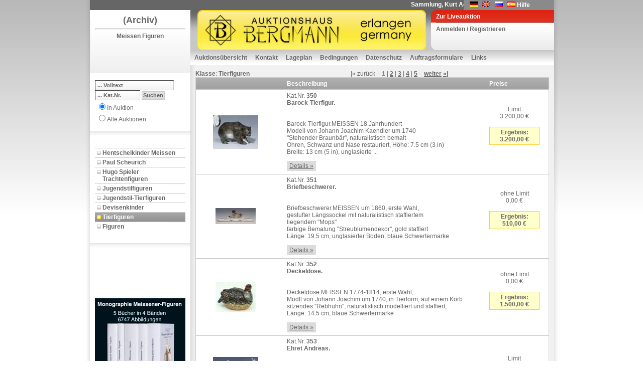

--- FILE ---
content_type: text/html; charset=utf-8
request_url: https://www.auktion-bergmann.de/Katalog.aspx?a_id=1&s_id=104
body_size: 54995
content:

<!DOCTYPE html 
     PUBLIC "-//W3C//DTD XHTML 1.0 Transitional//EN"
     "DTD/xhtml1-transitional.dtd">
<html xmlns="http://www.w3.org/1999/xhtml">
<head id="ctl00_Head1"><link href="App_Themes/Default/Addon.css" type="text/css" rel="stylesheet" /><link href="App_Themes/Default/DefaultGridView.css" type="text/css" rel="stylesheet" /><link href="App_Themes/Default/design.css" type="text/css" rel="stylesheet" /><link href="App_Themes/Default/global-screen.css" type="text/css" rel="stylesheet" /><link href="App_Themes/Default/Menu.css" type="text/css" rel="stylesheet" /><title>
	Auktionshaus Bergmann - Tierfiguren - Meissen Figuren - Katalog
</title>
    	<!-- = Default Design = -->
	<link rel="stylesheet" type="text/css" charset="utf-8" href="App_Themes/Default/design.css" media="screen" /><link rel="shortcut icon" href="/favicon.ico" /><meta http-equiv="Content-Type" content="text/html; charset=iso-8859-1" />

  <script language="javascript" type="text/javascript" src="javascript/toolkit.js"></script>

  <script src="javascript/dwslide/dw_lib.js" type="text/javascript"></script>

  <script src="javascript/dwslide/dw_glider.js" type="text/javascript"></script>

  <script type="text/javascript">
    <!--    //--><![CDATA[//><!--

    sfHover = function() {
      var sfEls = document.getElementById("ctl00_TopMenu").getElementsByTagName("LI");
      for (var i = 0; i < sfEls.length; i++) {
        sfEls[i].onmouseover = function() {
          this.className += " sfhover";
        }
        sfEls[i].onmouseout = function() {
          this.className = this.className.replace(new RegExp(" sfhover\\b"), "");
        }
      }
    }
    if (window.attachEvent) window.attachEvent("onload", sfHover);

    //--><!]]>
  </script>
 <!--
 <script language="javascript" type="text/javascript">

        function popuplive() {
            var win1 = window.open("webcast/WebAuction.aspx", "webcast", "width=800,height=700, scrollbars=auto");
        }

        function popuplivepassive() {
            var win2 = window.open("webcast/WebAuctionPassiv.aspx", "webcast", "width=800,height=700, scrollbars=auto");
        }

    </script> 
-->
<style type="text/css">
	.ctl00_TopMenu_0 { background-color:white;visibility:hidden;display:none;position:absolute;left:0px;top:0px; }
	.ctl00_TopMenu_1 { text-decoration:none; }
	.ctl00_TopMenu_2 {  }
	.ctl00_TopMenu_3 { color:White;border-style:none; }
	.ctl00_TopMenu_4 { color:White; }

</style></head>
<body id="ctl00_theBody" oncontextmenu="return false;" class="Katalog">
  <form name="aspnetForm" method="post" action="Katalog.aspx?a_id=1&amp;s_id=104" onsubmit="javascript:return WebForm_OnSubmit();" id="aspnetForm">
<div>
<input type="hidden" name="__EVENTTARGET" id="__EVENTTARGET" value="" />
<input type="hidden" name="__EVENTARGUMENT" id="__EVENTARGUMENT" value="" />
<input type="hidden" name="__VIEWSTATE" id="__VIEWSTATE" value="R6XCNnSkPh0fFEskLZofLnWmBIPdVhfT6g1UTAz97rrjGI+4xWhcQ46DOsHxiLKBByTYtOxV176ZNqR5a4H7z4vDy4DW/6YJYFMwwLL8V4iI38nqAFOT63b2iKG1YuzPS2LXhBycW/z7BbspD2viv7WocikLAe6LvB3HgNaISHXiB4G7RTAzjYF96E23p+FgQNTVfcSvoyNX+4k9Buf6GTRuqCxfIxgiSIPOQ2K4CY4K18uvWt3muzQ3khtvuygIjHhvQCcZ+fru23SH/qH701gkRlvKZRyV/Y+nn1iLCZlAaoUiXYDMiomwGgYDGlgVwroqdDUujgSLBpd8havqiJ9KC8pDLqOgL/4DW8c3D/QysT3pfAm7zpstENxxHZiHfd//FSdcpovx4BuYQSItojEnkn/la2dT07l1hXZQjHDyUiKdOQJoegRHD/twdlRN0GZh/31qTV7z5OK15pmuGzPve1CbhIzinIwFzO1D66+aqYogjXiiMgGEp5UTEEscH2voVzqieivkfRexN5111wV1M3BucAiyK5aK0/9+Kzna3M4FqGoNi4si9ZWfjMiOmGRp8B3YvU2creEgbTbzaHC8yNpt6eKlOjzYj5S12/YNxEb/60ICS5KxuiZA1i8O7lk4v3c/kD/lPlhVeQ4fhO0lJHE8cEuWh0mrBi6gt7v9aXa93iVdFU3dyWHr3ibZsfsMoeGG5iDDPdXaVmFtmB4NVCFrlR2J/0sk+y/17CJEJpP76xQ9v+og7U+IJ9jrHEFimKKyS4NzvJRVWK6hmfcaj92698EmzvNNJi+45CE9h7GqX/t2HScATXM8CMuS8g3vNUbpF3YmS/LRumy59N4yOK99k2WIjauja8os8ZlhNrxvX1x4Tw09bnWyzo4zeicEE9KzhWRYJHC8RyMx6J5ppBC4lDxorrmmcPxx/kWkViehJY5aBDTntXWv88iCUDM2rt3UsgOrrntulu25j3dEjmZPWykljzILt0vBwIPACnYzPHyGkHmk58Yh1ockLwIkbadWUnxbJASpr/XOW+WG+TTAfgO6ZJksmxRfL9vmUV5VCHMQXK/bNJqBr3JmCXKu19Z4awMFTFLfP0RFYbgNzKDhbNyjP+f1ahUykm79IYTNgIGBwcXdu/NNJD/iwT/p0JVkT51cWor7QYZl99YZddcLkUfN85l8XneO+iZwy2de6MoLwLf6FVR6vSAplpBu2enWKtAfl4d/k2k8fDM0OSU33wAb5m8jneiUF3dIQC/[base64]/W813y2mvNjqB6YmdySZd7JyNOVBgaAmm+7oXyikm1k1TsucBMgh4TdJH91e05izeIX3Ez1Jlc5nRzoxlbV+ox0KESmWZrT8G4HPGa2/Z87bXyg/uc37GZsxV1zVLLaIjhPjPETJcqRsYyzlzdbaVq8laCDedl0siSiEtkki5UIdTmxhmjp11LfC8o1Zx+hnG9qBQ+tQKPa6yyqC+XOdeRlFgHtLzevarul1uC/yCsiABvyXRubAAzTRy4T4p67jkokLber/6UjD1ZUwEPkk9H0evUKq9jfATtgs7gsXvc31wulhLCoNdOsTCGOaINholc/R6RgdE8D4kc1MomPuhkM+k1oQXSvs/4H/bHU7pOxf0n0h9zqba5eQFgsnYmBA4DBnPNvKtkhO2Bc4p9D81wOVC/mE7qXdh3g57qE3EMJ29HMQNO2m9KD6Cv5RHA9SoWCSA8rexEXMAOvnnAgOS2XHkWkvLiVHyPUBLtTXTYl7aQMtUu0nVWzcsU4znMeoS/SvHRtnlchU98X/N4CkRPRYrl43wW/ACJflk+6RjN+moUS/5IMY4pFkXk2AEFpqOgoh08Zibl+kMTcYkB1s10fZ+pNMI8iRLwYcSq7DLRqMad6aGg+Un2nCH2JFmIzGtUfvUWPHlHJFS5sdiF75PSKzVxPtrzaByvOHw/MuLOed030lVm4Oc1M0+4mRDlxQXebPD2Zj2LRExXipIOVee66tqiqR/k5zIWRJyDEkK30+IA1TzSAzyWWnl20mfCZHxGHLLt4pf47Se7zbqT2IDhvTEnYM2x1ErdEK/sP9H6HKg5dtGnBgJecLHNeYX8yJIfPIneMi3A4iQI0zsxpbJYahszYvE/OEXlVK6JmqBBXWQD7XazwaUIxfCMJJAX9e5rqZB2On8JQ+1h0ObLG6eQTIPrSA/6Eh3qqQAKhNOLZjAdWcGIkiHaY2cHxPfYjJfv//s5VmeoXPW8i6sDKq4Wxj+jCYNwuIxVpcjE95QkpVOz2GeSc87qHorLkDFWv7b6oZgxJ4TQFS1UHhoLu31vfuV0517Do4E9gcRQeUqc9x09qXxnhlFRJptZ6k0eDtotxGH73OG2c/[base64]/MImhiWOFC72qlNMYv6KchvnPybeuTbB356B9Rt8SSfUw2CZD1PBq39xgACIesXrct9mNqxz7G6gtm1cs00Mmarn8ZIhOn7LZ1f72taGcRdGQpQCeBLk7QfdZj4/ow4VBcFfHtNZaFZI9S+jNgXT7gys8xVtzJuJScdKz7ZRCqyLRuv1QrnUcWakE2vmxG5pBhQ/12M7AQ+jNVTZKu5acS6dMsUacpar22/2+2xOcrx+1nMOVEWVxU1XQkC3NsRPJ0JM3kRT1SsnFdJIL8YOE2dt/QTcc3LuuDvv6LqlY2gIFsPIze2J4hB8I4LeI0adTPemurEpC2acQ4FL+H3BAfe0bH8aGds4wz+rlxmeqlSRkDEMnLXbGZE0iCfWK3flOu8FLilL7elImHt7Z+aFKrTMpv0IxPksFUW5FkA6/[base64]/vm8UIr5ZFyI49rLyxkeYAcKUSgZXpm15xcC66zb68MaMoVLZ9pMMMqN1xAbl3ZxOKBZwEWW9LyaM5s2EsCXp3WUAHY2KznNzyzsJeV1F+tXoS0AzIPDg43aCPsa/hjbiidfP9C88uVCJoyMg56HGWKy6S0SoIfoRg3/mdwDcDsIpFx3HjBp1g6ME2eBA7TiYw5pzU8bRHsshesIoJQ+RI7TfXV9I75ACWGvUeUaA18wNGIiBCkkSwggbJlT7yzEjVGFlYz6y/KfNta5FE5zhU+QmFZfC5b+M27qowF8clJETAAZIaW+eNjTpEthGydJETYsl/SdKho9XrZyv7KeiKDmRckyDZ4jJVQBbzoZ9HyMtSS5+URd/d3KYCTJC3qsr+mik6/p7DMDS9VH/yepg1hx5VOMOobapdTY9wuo40YfAiBrH4ZsoKuiiCpIIOuqcgbeYEirnDKorSXb0MQvoBrgi/xbm5AYDatuORN+LVFlJgO9lekR7wK5N5xRqNL1jNDJW+On8QSBp3uXOP7YHb6F7wUI1tlWg3zXEAGeD3zE5MKcbR18XcqBncw8SnqHKvYpS3B68hKSlb3d/fV9t+tefRJh+GWecxn/rNm7/Skie8QZ5PjHbCOpjeuO08t0EzLUf2tnkp5wCu4OeE7LuWcuQABm7xsEUIKztQr6fNOdFd5aFBCvWiLuTWHKpF3Xa63PxYJrxRbnOtU1pnigG+MmSf1+sLqe0ZskkvMetr+RtsiWuo7JocRgNhiAy/Ml24cHWWusov1hVqpmkwQAVbATlcmQTk9ZzcvmsFsu4jVkDBzh08rtag8V07B8PVmXspIKiExEuw4FwzsmZfeISlDlQE5qriki3ZTZTk/WU9t8fylVolK30A9zAOVuvnhoX4jcrX7TI7SNyOcCWD5rBZjPOZPrSH7/TUbYpP76vEQ6rMntcEIX4RQPWq27A1wbR/[base64]/0SOKfkmqp58j30dIlyh8ne/MrxjqnWQbVLHSqMl6OnMhkY29tJpTuAKM9wyGn/bmEwiMTOFQr8h7TshSEwmW1ixmII5yrD1/jexfLKoP9urjKsdbdYNtf+R9NbBfqx+uLwbogRKpWfCX7Y2XqUVXVOCt4S3i7K5uXJF+R5khImPfH84OkgWbb0JjLsOz35Od6q/[base64]/fT3UBRd1+EjT3B5UVFnMktWDLvgjjF1PYYUYWBSrUEXEFl9D6v1pNZK20wjIz99rklpvGPEbF91JSUbp4Rf9GswcEqNOl1dR/zRNf38NqNvtFdq37o/ievAApBSkMguRPfC90OKMANGw/eVrOgUlPqVO06asSlg6HplC762JSSs0aYgOLhrU41W159904jOnlnYWkjsJr9065Q2vdUuIkwHBwwhx0YlxXrlZ1aXXjxdsDDfcHZmhoEvmE2ZLwRUfiSKKLHmbiCMlIzwqgs5ZrHoTmOOsIN/r1m6WDrk7QetDz6Z4Mdp6QJD6q5bxaCV4W439Zg78Mf0KEkCbLIXGReRjEaGPoKZZnJlJvubALLBv7+CfOlg6LDSkL+S+5xZuyxa4Yu4O+rneKGSwxGoqOV0poomZ7ZTkQjGESf1LMEMjKXexO2cj9bX/wMkYn360yfg5S2SYBZoeZl90KvYiF2PiDSKF+4dHCzV/K4+wiE3pWAXZmz0EqP35TDhZ6eyVxvpYK4ZVelwBhJhnv6BEN1ndMm94FL1CZdzqz4T15aA6nV55cZ8MQZYkeDaU9u3t6rasF8xqbPPPB2pnl28yWDqT0dqbsUENTe/UUE7911l94a42AtDfXMhLZrmo1aGXBUA/Gs5C+BMGxCDQ3ClrTnNXNfE+/kpv07TUXwjGsFq5aSF4v6lWR14zN+FdK+rfoHxyG+MasRM7P2Q8NmyR/l4dfQ4FDZGA8FEBo6CQlaqWaBOT+r5/ijVvfw1bK6dPz57h0pF6+9ycekXhULF1axUIJglZwIP6NuhTWjPp8613Hzcns4mWdSIEc5L90hUOJJtzxdjoSX+uro+RvIZS14GLdR75Bz3bSoLM0S/5zdks0VFShYeEdHIHHkkSYrTxNM61my2YvQUMcuRMW/yZIBjLOz/xtECNUt7BnHuDLO+SljWFJsPBlEdtv3E0HSni5aPwwg24tHOV8H1GRNOY3m1dsasZPsEA8NVxs6ZY3HcwEyK+7/WDwM07+UPy612si39ZEvmltS3HWA6AKHFzSx2IWaVa+MYY9loO7yQeNV7C9fGsIOcer2bHTWje9guLlADksJ51we8IjmMMvFDR9UgrDfb0GuGzPEocZt6MvRhaBvqzZrJ4MD1P3/n2YrXzgfB2Qcy9pm2lLw4JKGSvxxVd0tAS2z6XaOyZM/w/D8vjXLasoO6+n+E/C+Od/wYWf2PLRurJNdK4oHJw/YxxPlaBWDlaW32v+Wm+vftVpj5wGtN0c8eFt4n5Q72SrMmf3Rw3mlISWrjcjz4D89k3uYQDIZE9oAaN+R9fiuNPifOnoc8aUmclHR2RBp2UMqdGRDvSf9uFDov+qkm8cpZRFgXlfsG4UrLpgU4/i0/GmqF807FP0+jsa8v+RQ1SN1OcsLAnGpqmEzGL3xgBVFS1a/+ja+elQd1C67y8Ngymy+gdRpbOxNDfy+LMuFi/W8m9fk1LsLEu3+VJq8og0w4s48D1ZUG7YnjeWVapZdomqu14mOXnCi3ptT0oEC2w6twN84gPmNR0MfXTtb9EGPF3Hxk/fYiTRSbYckk1StsJvBp+WZ15ZI8aRd6c3rzsYpkJjzFzVb6zoAWVQv0CC9SQw31ecCbUTq+OD48n/jr4wiPLGJVZ4xd8dwePEiS/[base64]/XDm/3Amkgc+WYrCgQQ5OVVYCGli6iBVe5ykvKqSBiVu86lDeLum0DITuRenzUl4OCufaF5Xr09sP20X8wbVvQxiWkVcXSqD5nroQgPCJ1m8n/Qklp5Q7vLat4mKxJFaey7iRtMf/OAqlPDxOEtR1Nqs6DucXUc2OzBdVp1baeI9AnnpCjYd2/NHbH9u95gTxNuDOYFPZKurY6a7lQk8Ma4pJQXuJIVPrTnVY8lG+XNZJN1VYxykJ1pMDbXCZ40IYDZL0C+udQgreIFdv/Shg2rnjRN8aTlifck+s4h8zOFKf4XoH3Sc9KvtVU7ZAh2C/qrG2Y5/iaAVu7ewpnzA1KIHwQBM9t/2NJKcMyi+lSeqKJmR58TxG98j4xmJ6Tc59+Fy72AHnRLUAnKm9uv12hJhlfb6NzfSwaZE9nmu0URqGORoJZu1oamlfHQHS4IDv/iVdlJbvNYIOZe7pZ3zmoaWg2AQCgjJVF0tHDRRrcwPqRLUNRK+AIMzJvtMKru3/SIji2wiEzA4l7FgCupOIajNgvO5WFXwDwVDCLLpjPYkejinL6QSRnrMFvUXjvSldgAsAsgjNfmhR+oC1dABJN7K2G5zyh+EkB4KLRUGEq3bH8arzJMZL0vV/zILckV7dEEPATp5Y2bGBG7f5e8JDZ4qSosaHGgTkm7yt0h0iYWZf+Ho/S0YlICnxDZYObdGzFVN5MU8F0kw2qOYVheHUN87vwWzBo/oRNPpzgP6j3VPAHzglzIxqllXm50P/dcHBPyZs6KWFcBzeTJQSq77lIHdciYnD4fLfm6miTyGNy9ucyQRg8khpc5EeaUh7eeu1xgko5XhXl7HpRIfHI/+83fX+Wh4cf1/P7TytLiCTqWe5kMbnJTNZNBoMIxUfiOOzQHb0BQr2xQSXX2zj3ILd2IRUDq2SwDgGn/0bFOJtZtlQKGbjEcNAIUE4P6o1h/0cLbu0TFClFgf5VONYEGQrQU6kGVXmdQ4jOL9BtLXh7nkVGs3r9BWkQJWaYZcEjogpt3WTFxpUldZj9aizhKAwTEi8AohyaiEy4QP5qs6dPh8Z+B7JS3uNlx/NWa4ZX263jFniqLMIbKv31kYEQXvHm3ciihWRTxPXezE/EuuVeidYkWcJ0hAp0lDzS4pPqHpzzyHvbOAYR1sQTon0yVbFmQeaX1hiXhwNerCqHnUOhx7t+0QvY4k6sj8EPr7CH8ysnXEUOu+Crfl2ZMPQmvWcrScqC5wDB2o+m0+yiHcJIJ/j4uU/jP8To1Byv8DQYInZfa2FyWkQmUAKU4rbx+2uUpMOi9v1yY5MJ9z15P30hX/ItLDFu/K1JZNrorYnZOIS/yJnfG1+4zLIMtNHxwLXbZCog+xegwGZ8c6vgDgr6MMsndIw80OeZwv4zqIyMu0pguECPGvTqdvJKp5kvy/SjtTYRlpSt52lHa8GlY/Q0+QOMiPpmpWSUDjnibI5pb/pO0jlNEc21PaGGpZEvskUxVcCifV7UCZADPJ48AgSKp+hCMqHCSUA6rTk/eq6GAr1WryaW4yk4sa5vrO5oQwpvOImsIf9QeRlf7DApFWpJVdrNmZKbGPAos7dX6Hnuqs2BL+MWT9rGiB/AJYOAG9mhG9+JyBpgeBewUJL2fBus/fJHT6PjFlK+VpL+/kQ7dRe4SmB0sJB/g2wfOhZrImyBdepWqR2qn/WZTLo3K6JboXG2J8+JoSsgW1DrSKdv3OcD1/oZedqPhkvrN1J16EYZqu66yGc9UENwo0Jepsa70/RBVvHOAH3KT1BGbA90fRqWSCkY5e1s997kT9nD7CHQfRqedld8fsByrRTrjJW+coc0vyc3Sadie64Zq8E1Tqa8wx5VpXBdG/HDrNT320s2uyUXhZxF/[base64]/Jv1pgf0VzAFTTqmlBbKNxfJG/oHcv9neHOFgYtW1Zbpt81TURw3mKchUlg1i/kPz++3sgjx5Z2oGgRvNqbalHVfphLCushSBDGQqYFeiut3RTX5oDYrwoU/ylQ/ZEVaPZXJocXTK7COcfOSyVPQ6dZTOLFAUfnI556t/k7inNE5Qx6nkY9YGdF+rx0/0z9d2pT8pSIYMH86XDOQA4Bd0DSiLcl+GyNOntx9it7s71NQXlDDwM73MzcGfjtzyRGcg54jS4YH/G4Z2kndRKpxpuBNvvN7/SP3t7av7SDc8L+Q+vJBKAoaY7p6ULFPhO8F/23bxUqsF17FbDT5dBL3goJEXXuzV4VeJJxM8JcPLKyu14E2VSDhC8iTkHACicVco1n/IDi1gRf3S+t512FQkL0PEhs7obNUqiaRihk0+TL05KKSJEktKabE7EAzG6a7l4i1vSPLSpYT1TWh+RwEIZ+uAwwnFdNpjd+dkXYYZWXzHU0DspQeMEdB3qQeWdKd7F4/6r8/KQuh7E738NTQjDDETxV9lE2+0pgw/gT/AlBmOObxB5V4JQLuBVo/2Y5M0Z7WEftqd33fGxMzXxKdJGvt0qGbt5fU/zlCsYcE69IOcUXGtV5u9pKakqNf/hbD3+I96v5YQFWQyURbfCAa+rQrHs/LR6D43G10Qkt9EidrChLhjCEZ29RnW5qzIHG5YVwyQX4IpcRhc2y24kDZ9qSH+nR9i0D8y1nOBo4gUcM94jtq9g40HxwTZBHx/Pm4qdtMkFR6066wngVa/G9lN461TIRc2FlKdiG6dlWjLtfKZYkbYyCzrjyJd+Qngz0OHwYO+o0ltglA6dWujouQRKbIna1p5rfwfqwnzCdneSMoP1jEdX8eZxbKpeBlqYF+qUzqtXyUvt/JEDIxr5SuhSjDLpo3Sp7fDPvZhIlZpAJIIV4wINwmBgwH3teSttCS1yUjzBBJkmR0NcNopseTPZd5ZsJJ+1CSuufZw7YWgENfRq12lxTd5HKxOhEydcQS0z0Jzl85H3ZMrZddwniGe9MPM3E1OqFeLHwi0MSKATkitQer34AvytlWG6eGfe75ZVQJI1dFc82+Be/ZNGtX1L8qNhUwo7OLPFRd7iJ8waS150G56DmemHLf1IY5Kn2a0Te8/2u4+z3VkURCbYU8JFDhD55gjvo20WcL9ngw5nnepu/vzkBJGtWZGRW9nd+ssnUvOq3FktgnY0eXA95bfT5XlSuG9c6A1zhAzvv4KTecCU0fyvyVfxMxT/MXTyf6j/oKiYujZtv6Of/H4Gxm0ZKIyznecqvOZYVy4SrycNkTnFoZBpZX2bwoKldvlekQCkYiaNaZXRdWh2Y8+MXslrlMJ3SM7avN3XIng2/spMoGtlPoGKDScXTbMC1cRCNs2fXFm1wk1IagTWiYLTq0dJi8IEqPUGaiu4ric54jipyxanQoLX9taWBP2750SzyWfpOzfxwHzlbr4ifHSTWGqAyPfMYl6blKHCuVUpcutWMAqFOvrbT/3j7KP3kbEjWpMvPDjo1Hb5iV4TAsKdDGsJUuRhJLjpgObtBA35wzY8zh8XGHTktLF8HIJQgqi+bJZhliKivVQK7ScQiaaHzMkQKYD5TBR45geTplI9YK1sI32I4ye7/I6R8Zklsv7Cn8geP+TstlHqOciiuiqoo0rv01wY9yB/+yX5KfigBGJMOjwFn24Iiere7djyTM00raALHzf9JYTTZ0VPfthDSSjEcZdRyi12ElB46vqr0qmSmF3Zlptl7Whr5Mu33IWz5eTAk+5eh0ndnIm1ydfmxiXz5OwNqDEtOzbUR01X5JXELw7ZkP4wnoyPU5qIVfMk+nhnKRqX/1xjxgYzijxGiebIdUgUlaCV0dzYAJHasK4sP2sTlcIhrmEQtDkRhK6vuyt486tdAyl32JjerOiPfh8sa1rZpJ/yAYIQxB+eq6begGPu/Ic6ntDMJd3B/0m6od9LS0POWRhyBiEwzAzx8d8IPHUXG3Wj63qgJ3iq2N84taUbhdKSLTVCT1FNK4jdFHH7wFtgyilMIdQLnR1/oFwkq67gG1IQi0sZsO/XHjO0hwu5g0kYOfz3LrMuDSSAgdQhGQLruJ58ALWNx1RQ49/xm7vaaI7WQway/kmS3S0OmxcQUcmmZPy/6r0n9qL5LYxqnZPremVrpDcHAOMKniqVwk7axwjLjTdTS6UVYkBMUObexDkXl0LA3S8sX+bTxhwIRfFTd9F9xvGi5zIjQOjO09dvGWtf41z+yvgCNveegY8qa7V3VLjNNOGq6oL3jKRjPaqT2tmz7TTTiBUWkubd+DHqdk9Swog88nrJEXHRBnSy5Mxo/2N2wgA/0I1RiUZhvEbwRi4G/XK0+rYiIjTxGbZU7Jt9BCPJxspy8k8Q3GxMkBncZqrgG5RnY/yOgICySREJHp02CTMp/uLMq+xRGtIlS4QZ0CvYfxm2uxSegt0RN6jqD22u/zKQJQcerw+J9Bj9kZ08Cj6/g2VLDb6YupKe6vTPsiPdURzX4RfSpAlRwGF5oEkINO/o/3cvYCfw0v2Inq0DUR+qFP0HW8aYBS1hhhjDwIADnBOjuJnk6jdCGuyQEWpQP8fRzocMV/[base64]/fOs08NFh5XEaCd97CVtGcQupQdwBOUIhtos/diM27BuWH6jkCGUiZ70kiRSLV7zyPz0U9nFOpvah7XwKW3m2BVCb53wMqu7MSL/ujvsG7VpLmKA/9zDY6l9lTqBf9ooz1gMqL0RaH3/PzraoIXgAORTL1K2LER7NQIpBuihvHayecu4JiiW2r69Za4/DcduaUZrxj6lJJmuFfMzBLDpmbdSWSYMapEvc8JjUCgxp8qnX1Bwaz7RzrIkjGEVK6vdwMXgoUNeGKxBdRhAV8EnK801Am35sG1o9gnPhlkodQnsyNVy2c27FkAQHVucBmeYo5wk/r8A9QDPJwXmMhPI3MwLTriUEVvcpwbDjbSIYHY+vVgMX6V13fZMFIaZzBYPs/tfuzJAKLeGhVqpYyDVSti2095Niv7ZceIO+MLWsU2sSmD/vj23pEAuPMk1rvCqcaUgp0teQSjjMCuOP7B2Ua4u6mOt2rvom+eqXFPjsS8KJORamDZYEGKrJdGbbB+MXeGMahkfPsTBd7yKQUoqKvE3SGhHw51DRv34H7UfqHxB6vk3K/+L587onjgs0o/[base64]/Q9jd1hwOyVKO22Ba85Ocwm6Astrr8SNqoFez/ojCKlc4Js4wRyYKJYsL6Nen6Wa8GF7UzK6Rt26MCaIxCz9mn+S1YfVDjVsWzkRxXzjiuqZ/Y3cau3LxxqdFg7h3F8fu820FWRwhdP473ZzhyjRmHdOzRZDvKZwtkyNav6Ga3/4H+YAYH8Wd+H/you/YPLJC+tUO3nT5TIavSVK3JbP6Zxlkp3yfThEJI5uIIPdhxIEaO3aBH3JWC5sI42Jz8H/terq2jIkuOH9SchCsGGe8XYVbIHZ+ho8iads9aSdQSXcTJZQuoX/n2YcrLazYnFAfGJ3DmcVUqfSHeILwy44KcZ71AiHU06wa41jETN5NvBGDJ0QLIwj2OAOyrnKy2+aZfomLDCo6P+SYaQFRM54xsIMesp8nZL0TwLCRpa75GPI76k+Bw6mChxx2B9PAXJdefZhpJQMPEL/5+GyI0GH2kHyrGDbqxdTNuu9PC4rql+cmcSTy1OSVKB5alxmNcCBtmkS3MzXVYxUENHhlEAqVBdBKeweyRkj/xF6OPB711ITl8DAjcmdum0yuv6k8L8b7iMAEKWBf7nGlxRSfTpPEoVjiENgSC1BPPguC0opkOXsZzwiTiCtITbKwnASj4Stq1bGqQRZKjvz91Vzm6Ubprg6NbPXHwv2MtA3O7+x1g/NDQcHgN6vrSlAjAzulD/1KA+z/Ig69RiTDTLyHzz8tKjOxKoVZuGR74l3wbOxw1rSfVCsBddsBoazybVbDVxtL1NLA204vsmygNyGLSelZ+gQQ0DUrW7r+c026SZ54srh1dTcx0m3XOMUcUV0xVyu2OxQ==" />
</div>

<script type="text/javascript">
//<![CDATA[
var theForm = document.forms['aspnetForm'];
if (!theForm) {
    theForm = document.aspnetForm;
}
function __doPostBack(eventTarget, eventArgument) {
    if (!theForm.onsubmit || (theForm.onsubmit() != false)) {
        theForm.__EVENTTARGET.value = eventTarget;
        theForm.__EVENTARGUMENT.value = eventArgument;
        theForm.submit();
    }
}
//]]>
</script>


<script src="/WebResource.axd?d=tsuVMoVCwLalIr2YQ43ehENnD4gilUbcoMli-y2VFeKTEQS_5CNJA5vPVQJGVxMb2kHDyme8ebq1SMjv-bs3O0ua1t01&amp;t=638314009380000000" type="text/javascript"></script>


<script src="/JavaScript/AdapterUtils.js" type="text/javascript"></script>
<script src="/JavaScript/MenuAdapter.js" type="text/javascript"></script>
<script src="/ScriptResource.axd?d=U_Ha2om0aBhvxv-pwl8q7oyCufaRjA_OcdZt2KnJVsQRV_P1U8rJzHYOmcs-_OKkT233x6a4A0PBBZ1emknJTrnL6xmPMjhjCI1SnOyMVUswyx5H9S8ADg3HZYntQauc7OaNRrqiUVWTw5cEaOUmf2_VIU41&amp;t=637800124742046715" type="text/javascript"></script>
<script src="/ScriptResource.axd?d=vj4EWihfVugPUX7N1Uu3KbzJKeYSKwQjcy9pMKMR6Jqqv-Py63m6vEklOu519Q-miDVBScqQ4vFnDfC9fQIe7t89wVvoM-aJW9oAfI8BabQoe7cAQYtfEvSWTiu_f6yUaPppxPuLWQyb3XhZVkgSOGmsh99EZiHOspz9MgGcFZ0Vyupm0&amp;t=637800124742046715" type="text/javascript"></script>
<script src="/ScriptResource.axd?d=NL_7GlG0Ej2r5AujOh6UQNKX62xlsUaaeaVAsSclKLBbLMC2SA_14PrWZtI6Yj4_xrX_wKgva4q2TfooNOqz7h6o8zjozm8eUWZf6R5JmsJ5Hjph0WFEtmkRr5JElv__g475dUFVcL3SPrgy2K8gkUbcU2s1&amp;t=637800313035238169" type="text/javascript"></script>
<script src="/ScriptResource.axd?d=T-s2NVsatDSqdCk-gKjZKqHsPhpIq5N9sQaJuRu2Ieo4L9NHcCRhC0cUARUYmFhom5bQMc-GyhfCJ1lz5Ly3LIC--Z0EtJPy1L8yaTDzMRwVNgG0zxKuGJPSnxKIMnF73D7XDwjzytec3s07Keff51PBOBo1&amp;t=637800313035238169" type="text/javascript"></script>
<script src="/ScriptResource.axd?d=d9K3kNPHXs5QGBHg2SJVCxer8r-cBHCmSN4TqPEIwiXMbflu7Cm-AxWVp6rPjSbB6QOiOHiy5jlMB72Um0xJng6oZIaYWO8DBxL1Ak0eusHblUXorEVd183z1RcOy5fbYa8bTp1UgVk6W_x70iMhXu2PLOslvRQUMHrzYjPU2PzsQrCU0&amp;t=637800313035238169" type="text/javascript"></script>
<script src="Service/AjaxWS.asmx/js" type="text/javascript"></script>
<script type="text/javascript">
//<![CDATA[
function WebForm_OnSubmit() {
null;null;
return true;
}
//]]>
</script>

<div>

	<input type="hidden" name="__VIEWSTATEGENERATOR" id="__VIEWSTATEGENERATOR" value="A1C74942" />
	<input type="hidden" name="__VIEWSTATEENCRYPTED" id="__VIEWSTATEENCRYPTED" value="" />
	<input type="hidden" name="__EVENTVALIDATION" id="__EVENTVALIDATION" value="nrDeZw1MdcOABJoL0YABd0SsF0lHEduLqNdkkm7d/CbuB6zfPfQyqgOoMGzTXUJRbC4sILyIeySExYnpj4vWCFQ+dxIp+XRgv5R3dSnhpj6943HTEzjnS1Hyysv9pbOJoWYS0eumdpYvCN7qH1PqN5y215mhrcn8462w5+xsQKObKBC9hMlFtuyywfjBzHktOaMh0pCEtrXl1Uv+0EKow32vrUA=" />
</div>
  <script type="text/javascript">
//<![CDATA[
Sys.WebForms.PageRequestManager._initialize('ctl00$ScriptManager1', document.getElementById('aspnetForm'));
Sys.WebForms.PageRequestManager.getInstance()._updateControls([], [], [], 90);
//]]>
</script>

  <div class="pageWrapper" id="ParentDiv">
    <div class="container">
      <div class="toolsAndInfo">
        <div class="ticker">
          <marquee scrolldelay="150">
               Sammlung, Kurt Adelsberger, Teil 3, im Februar 2026&nbsp;</marquee>
        </div>
        <div class="languageChooser">
          <ul>
            <li>&nbsp;&nbsp;&nbsp;&nbsp;<input type="image" name="ctl00$ChangeLanguage_DE" id="ctl00_ChangeLanguage_DE" src="App_Themes/Default/images/germanFlag.gif" style="border-width:0px;" /></li>
            <li>&nbsp;&nbsp;<input type="image" name="ctl00$ChangeLanguage_EN" id="ctl00_ChangeLanguage_EN" src="App_Themes/Default/images/englishFlag.gif" style="border-width:0px;" /></li>
            <li>&nbsp;&nbsp;<input type="image" name="ctl00$ChangeLanguage_RU" id="ctl00_ChangeLanguage_RU" src="App_Themes/Default/images/ru.gif" style="border-width:0px;" /></li>
            <li>&nbsp;&nbsp;<input type="image" name="ctl00$ChangeLanguage_ES" id="ctl00_ChangeLanguage_ES" src="App_Themes/Default/images/es.gif" style="border-width:0px;" /></li>
            <li class="help_button">
              <a id="ctl00_lnkHelp">Hilfe</a></li>
          </ul>
        </div>
      </div>
      <div class="sidebarA" id="sidebarA">
        <div class="infoBox">
          <div id="LogoIMG">
            
                <div class="box">
                  <span id="ctl00_LVorshau" style="font-size:Large;font-weight:bold;">(Archiv)</span>
                  <hr />
                  <h2>
                    <span id="ctl00_lDescr">Meissen Figuren</span></h2>
                  <br />
                  <br />
                  <span id="ctl00_LDate" style="font-weight:bold;"></span></div>
              
          </div>
        </div>
        
        <div id="sidemenu">
          
          <div id="ctl00_divSearchBox" class="extraLinks">
            <br />
            <div id="ctl00_pnlSearch" onkeypress="javascript:return WebForm_FireDefaultButton(event, 'ctl00_btnSearch')">
	
              <div class="SearchBox" id="Search">
                <input name="ctl00$tbSearchText" type="text" id="ctl00_tbSearchText" class="text" />
                <br />
                <input name="ctl00$tbSearchCatNo" type="text" id="ctl00_tbSearchCatNo" class="text" style="width:80px;" />
                <input type="submit" name="ctl00$btnSearch" value="Suchen" onclick="javascript:WebForm_DoPostBackWithOptions(new WebForm_PostBackOptions(&quot;ctl00$btnSearch&quot;, &quot;&quot;, true, &quot;&quot;, &quot;&quot;, false, false))" id="ctl00_btnSearch" class="button" />
                <table id="ctl00_rbList1" border="0">
		<tr>
			<td><input id="ctl00_rbList1_0" type="radio" name="ctl00$rbList1" value="In Auktion" checked="checked" /><label for="ctl00_rbList1_0">In Auktion</label></td>
		</tr><tr>
			<td><input id="ctl00_rbList1_1" type="radio" name="ctl00$rbList1" value="Alle Auktionen" /><label for="ctl00_rbList1_1">Alle Auktionen</label></td>
		</tr>
	</table>
              </div>
              <input type="hidden" name="ctl00$tbwText_ClientState" id="ctl00_tbwText_ClientState" />
              <input type="hidden" name="ctl00$tbwCatno_ClientState" id="ctl00_tbwCatno_ClientState" />
            
</div>
            <br />
          </div>
          <div id="ctl00_divSections" class="extraLinks">
            <br />
            <div class="box">
              
<div class="AspNet-GridView" id="ctl00_gvSections">
		<table cellpadding="0" cellspacing="0" summary="">
			<tbody>
				<tr>


					<td>
                      <a id="ctl00_gvSections_ctl02_hplSection" class="SectionLink" href="Katalog.aspx?a_id=1&amp;s_id=100" style="text-decoration:none;">Hentschelkinder Meissen</a>
                    </td>
				</tr>
				<tr class="AspNet-GridView-Alternate">


					<td>
                      <a id="ctl00_gvSections_ctl03_hplSection" class="SectionLink" href="Katalog.aspx?a_id=1&amp;s_id=101" style="text-decoration:none;">Paul Scheurich </a>
                    </td>
				</tr>
				<tr>


					<td>
                      <a id="ctl00_gvSections_ctl04_hplSection" class="SectionLink" href="Katalog.aspx?a_id=1&amp;s_id=8527" style="text-decoration:none;">Hugo Spieler Trachtenfiguren</a>
                    </td>
				</tr>
				<tr class="AspNet-GridView-Alternate">


					<td>
                      <a id="ctl00_gvSections_ctl05_hplSection" class="SectionLink" href="Katalog.aspx?a_id=1&amp;s_id=102" style="text-decoration:none;">Jugendstilfiguren</a>
                    </td>
				</tr>
				<tr>


					<td>
                      <a id="ctl00_gvSections_ctl06_hplSection" class="SectionLink" href="Katalog.aspx?a_id=1&amp;s_id=103" style="text-decoration:none;">Jugendstil-Tierfiguren</a>
                    </td>
				</tr>
				<tr class="AspNet-GridView-Alternate">


					<td>
                      <a id="ctl00_gvSections_ctl07_hplSection" class="SectionLink" href="Katalog.aspx?a_id=1&amp;s_id=8528" style="text-decoration:none;">Devisenkinder</a>
                    </td>
				</tr>
				<tr>


					<td>
                      <a id="ctl00_gvSections_ctl08_hplSection" class="SectionLinkSelected" href="Katalog.aspx?a_id=1&amp;s_id=104" style="text-decoration:none;">Tierfiguren</a>
                    </td>
				</tr>
				<tr class="AspNet-GridView-Alternate">


					<td>
                      <a id="ctl00_gvSections_ctl09_hplSection" class="SectionLink" href="Katalog.aspx?a_id=1&amp;s_id=105" style="text-decoration:none;">Figuren</a>
                    </td>
				</tr>
			</tbody>
		</table>

</div>
            </div>
            <br />
          </div>
          
          
          
          
          <div class="extraLinks" id="divAuctionBuchInfo" style="visibility: visible">
          <!--<div class="extraLinks" id="divAuctionBuchInfo" style="visibility: hidden">-->
            <div class="box">
            <!--<div class="box" style="visibility: hidden">-->
              <div class="flag_buttons" style="visibility: hidden">
                <input type="image" name="ctl00$ImageButton3_EN" id="ctl00_ImageButton3_EN" src="App_Themes/Default/images/en_button.png" style="border-width:0px;" />
                <input type="image" name="ctl00$ImageButton4_RU" id="ctl00_ImageButton4_RU" src="App_Themes/Default/images/ru_button.png" style="border-width:0px;" />
                <input type="image" name="ctl00$ImageButton5_ES" id="ctl00_ImageButton5_ES" src="App_Themes/Default/images/es_button.png" style="border-width:0px;" />
                
              </div>
              <br />
              <br />
              
                
				<a href='javascript:void(0);' onclick="window.open('https://meidabank.de/de/figurines-literature', 'BuchRegister');">
                <img alt="Meissener K㴬er-Figuren" border="0" width="180px" height="180px" src="UserFiles/publication/icon-de.jpg" />
				</a>
                
              
              <br />
              <ul>
                <li>
                  <div style="visibility: visible">
                  <!--<div style="visibility: hidden">-->
				  
                    <a href='javascript:void(0);' onclick="window.open('https://meidabank.de/de/figurines-literature', 'BuchRegister');">
                      <span id="ctl00_lblMoreInformation2">mehr Information</span>
                    </a>
					 
                  </div>
                </li>
              </ul>
            </div>
          </div>
          
        </div>
      </div>
      <div class="mainBox">
        <div class="head">
          <div class="logo">
            <h1>
              <a href="auctionlist.aspx">
                
              </a>
            </h1>
          </div>
          <div class="quickLinkBox" id="liveAuctionOn">
            <ul>
              <li class="liveAuctionButton">
                <a id="ctl00_hplLiveauction" href="https://auktionen.auktionshauswendl.de/de/live-auction">Zur Liveauktion</a>
              </li>
              
                  <li>
                    <a id="ctl00_lvNavig_liRegistr" href="ufLogin.aspx?ReturnUrl=%2fKatalog.aspx%3fa_id%3d1%26s_id%3d104">Anmelden / Registrieren</a></li>
                
            </ul>
          </div>
        </div>
        <div class="navigation_container">
          
<div class="AspNet-Menu-Vertical" id="ctl00_TopMenu">
		<ul class="AspNet-Menu">
			<li class="AspNet-Menu-Leaf">
				<a href="AuctionList.aspx" class="AspNet-Menu-Link">
					Auktionsübersicht</a>
			</li>
			<li class="AspNet-Menu-Leaf">
				<a href="ufContact.aspx" class="AspNet-Menu-Link">
					Kontakt</a>
			</li>
			<li class="AspNet-Menu-Leaf">
				<a href="ufPlacement.aspx" class="AspNet-Menu-Link">
					Lageplan</a>
			</li>
			<li class="AspNet-Menu-WithChildren">
				<a href="#" class="AspNet-Menu-Link">
					Bedingungen</a>
				<ul>
					<li class="AspNet-Menu-Leaf">
						<a href="ufConditionsOfSale.aspx" class="AspNet-Menu-Link">
							Einliefererbedingungen</a>
					</li>
					<li class="AspNet-Menu-Leaf">
						<a href="ufConditionsOfDelivery.aspx" class="AspNet-Menu-Link">
							Versteigerungsbedingungen</a>
					</li>
				</ul>
			</li>
			<li class="AspNet-Menu-Leaf">
				<a href="ufInformation.aspx" class="AspNet-Menu-Link">
					Datenschutz</a>
			</li>
			<li class="AspNet-Menu-Leaf">
				<a href="ufOrderForm.aspx" class="AspNet-Menu-Link">
					Auftragsformulare</a>
			</li>
			<li class="AspNet-Menu-Leaf">
				<a href="ufLinx.aspx" class="AspNet-Menu-Link">
					Links</a>
			</li>
		</ul>

</div>
        </div>
        <div id="pContent" class="content">
          <div class="box">
            
  <div class="ItemList">
    
    
    <!-- OnRowCreated="gvSectionList_RowCreated" hinzufügen, wenn eine Auswahl nach der kompletten Reihe erfolgen soll //-->
    
    <div id="ctl00_contentPH_pnlBottom" style="width:100%;">
	
      <div style="float: left">
        <span id="ctl00_contentPH_lblSection1" style="font-weight:bold;">Klasse</span>: 
        <span id="ctl00_contentPH_lblSectionName1" style="font-weight:bold;">Tierfiguren</span>
      </div>
      <div style="float: right">
        
      </div>
    
</div>
    
<div class="PrettyGridView" id="ctl00_contentPH_gvItemList">
	<div class="AspNet-GridView">
			
        <div style="text-align: center">
          
			<a id="ctl00_contentPH_gvItemList_ctl01_lnkFirst" class="pageSelectLinkInactive">|«</a>
			
          
			<a id="ctl00_contentPH_gvItemList_ctl01_lnkPrev" class="pageSelectLinkInactive">zurück</a>
			
          
			
              &nbsp;-
              <a id="ctl00_contentPH_gvItemList_ctl01_repPages_ctl01_lnkPage" class="pageSelectLink">1</a>
            
              |
            
              <a id="ctl00_contentPH_gvItemList_ctl01_repPages_ctl03_lnkPage" class="pageSelectLink" href="/Katalog.aspx?a_id=1&amp;s_id=104&amp;pidx=1">2</a>
            
              |
            
              <a id="ctl00_contentPH_gvItemList_ctl01_repPages_ctl05_lnkPage" class="pageSelectLink" href="/Katalog.aspx?a_id=1&amp;s_id=104&amp;pidx=2">3</a>
            
              |
            
              <a id="ctl00_contentPH_gvItemList_ctl01_repPages_ctl07_lnkPage" class="pageSelectLink" href="/Katalog.aspx?a_id=1&amp;s_id=104&amp;pidx=3">4</a>
            
              |
            
              <a id="ctl00_contentPH_gvItemList_ctl01_repPages_ctl09_lnkPage" class="pageSelectLink" href="/Katalog.aspx?a_id=1&amp;s_id=104&amp;pidx=4">5</a>
            
              -&nbsp;
			
          
			<a id="ctl00_contentPH_gvItemList_ctl01_lnkNext" class="pageSelectLink" href="/Katalog.aspx?a_id=1&amp;s_id=104&amp;pidx=1">weiter</a>
			
          
			<a id="ctl00_contentPH_gvItemList_ctl01_lnkLast" class="pageSelectLink" href="/Katalog.aspx?a_id=1&amp;s_id=104&amp;pidx=4">»|</a>
			
        </div>
      
			<table cellpadding="0" cellspacing="0" summary="">
				<thead>
					<tr class="tableheader_s">
						<th class="SecRow" scope="col">&nbsp;</th>
						<th class="SecRow" scope="col">Beschreibung</th>
						<th class="SecRow" scope="col">Preise</th>
					</tr>
				</thead>
				<tbody>
					<tr class="SecRow">
						<td class="SecRow">
            <div style="width: 150px; text-align: center; vertical-align: top;">
              <a href="/ufItemInfo.aspx?a_id=1&i_id=278674&s_id=104" title="Barock-Tierfigur.">
                
                <img id="ctl00_contentPH_gvItemList_ctl03_imgDetails" CommandName="ViewItem" src="Auktion/1/Images/Icon/83-693.jpg" alt="Barock-Tierfigur." align="middle" style="border-width:0px;" />
              </a>
            </div>
          </td>
						<td class="SecRow">
            <a name='278674'></a>
            <div style="padding-bottom: 5px">
              Kat.Nr.
              <span id="ctl00_contentPH_gvItemList_ctl03_LKatNo" style="font-weight:bold;">350</span>
              <br />
              <h3>Barock-Tierfigur.</h3><br />
              <br />
              <span id="ctl00_contentPH_gvItemList_ctl03_LDescr" style="font-weight:normal;">Barock-Tierfigur.MEISSEN 18.Jahrhundert<br>Modell von Johann Joachim Kaendler um 1740<br>"Stehender Braunbär", naturalistisch bemalt<br>Ohren, Schwanz und Nase restauriert, Höhe: 7.5 cm (3 in)<br>Breite: 13 cm (5 in), unglasierte ...</span><br />
              <br />
              <a id="ctl00_contentPH_gvItemList_ctl03_lnkViewDetail" title="Barock-Tierfigur." class="ZurListe" href="/ufItemInfo.aspx?a_id=1&amp;i_id=278674&amp;s_id=104">Details »</a>
            </div>
          </td>
						<td class="SecRow">
            <div style="width: 100px; height: 100px; text-align: center; padding-bottom: 5px">
              
              Limit<br />
              <span id="ctl00_contentPH_gvItemList_ctl03_Label1">3.200,00 €</span>
              <br />
              <span id="ctl00_contentPH_gvItemList_ctl03_Label4"></span>
              <br />
              <span id="ctl00_contentPH_gvItemList_ctl03_LHasBid" class="LHasBid" style="font-weight:bold;text-decoration:none;">Ergebnis:<br />3.200,00 €</span></div>
          </td>
					</tr>
					<tr class="SecRowAlternating">
						<td class="SecRow">
            <div style="width: 150px; text-align: center; vertical-align: top;">
              <a href="/ufItemInfo.aspx?a_id=1&i_id=278675&s_id=104" title="Briefbeschwerer.">
                
                <img id="ctl00_contentPH_gvItemList_ctl04_imgDetails" CommandName="ViewItem" src="Auktion/1/Images/Icon/55-783.jpg" alt="Briefbeschwerer." align="middle" style="border-width:0px;" />
              </a>
            </div>
          </td>
						<td class="SecRow">
            <a name='278675'></a>
            <div style="padding-bottom: 5px">
              Kat.Nr.
              <span id="ctl00_contentPH_gvItemList_ctl04_LKatNo" style="font-weight:bold;">351</span>
              <br />
              <h3>Briefbeschwerer.</h3><br />
              <br />
              <span id="ctl00_contentPH_gvItemList_ctl04_LDescr" style="font-weight:normal;">Briefbeschwerer.MEISSEN um 1860, erste Wahl,<br>gestufter Längssockel mit naturalistisch staffiertem<br>liegendem "Mops"<br>farbige Bemalung "Streublumendekor", gold staffiert<br>Länge: 19.5 cm, unglasierter Boden, blaue Schwertermarke</span><br />
              <br />
              <a id="ctl00_contentPH_gvItemList_ctl04_lnkViewDetail" title="Briefbeschwerer." class="ZurListe" href="/ufItemInfo.aspx?a_id=1&amp;i_id=278675&amp;s_id=104">Details »</a>
            </div>
          </td>
						<td class="SecRow">
            <div style="width: 100px; height: 100px; text-align: center; padding-bottom: 5px">
              ohne Limit
              <br />
              <span id="ctl00_contentPH_gvItemList_ctl04_Label1">0,00 €</span>
              <br />
              <span id="ctl00_contentPH_gvItemList_ctl04_Label4"></span>
              <br />
              <span id="ctl00_contentPH_gvItemList_ctl04_LHasBid" class="LHasBid" style="font-weight:bold;text-decoration:none;">Ergebnis:<br />510,00 €</span></div>
          </td>
					</tr>
					<tr class="SecRow">
						<td class="SecRow">
            <div style="width: 150px; text-align: center; vertical-align: top;">
              <a href="/ufItemInfo.aspx?a_id=1&i_id=278676&s_id=104" title="Deckeldose.">
                
                <img id="ctl00_contentPH_gvItemList_ctl05_imgDetails" CommandName="ViewItem" src="Auktion/1/Images/Icon/41-10.jpg" alt="Deckeldose." align="middle" style="border-width:0px;" />
              </a>
            </div>
          </td>
						<td class="SecRow">
            <a name='278676'></a>
            <div style="padding-bottom: 5px">
              Kat.Nr.
              <span id="ctl00_contentPH_gvItemList_ctl05_LKatNo" style="font-weight:bold;">352</span>
              <br />
              <h3>Deckeldose.</h3><br />
              <br />
              <span id="ctl00_contentPH_gvItemList_ctl05_LDescr" style="font-weight:normal;">Deckeldose.MEISSEN 1774-1814, erste Wahl,<br>Modll von Johann Joachim um 1740, in Tierform, auf einem Korb<br>sitzendes "Rebhuhn", naturalistisch modelliert und staffiert,<br>Länge: 14.5 cm, blaue Schwertermarke</span><br />
              <br />
              <a id="ctl00_contentPH_gvItemList_ctl05_lnkViewDetail" title="Deckeldose." class="ZurListe" href="/ufItemInfo.aspx?a_id=1&amp;i_id=278676&amp;s_id=104">Details »</a>
            </div>
          </td>
						<td class="SecRow">
            <div style="width: 100px; height: 100px; text-align: center; padding-bottom: 5px">
              ohne Limit
              <br />
              <span id="ctl00_contentPH_gvItemList_ctl05_Label1">0,00 €</span>
              <br />
              <span id="ctl00_contentPH_gvItemList_ctl05_Label4"></span>
              <br />
              <span id="ctl00_contentPH_gvItemList_ctl05_LHasBid" class="LHasBid" style="font-weight:bold;text-decoration:none;">Ergebnis:<br />1.500,00 €</span></div>
          </td>
					</tr>
					<tr class="SecRowAlternating">
						<td class="SecRow">
            <div style="width: 150px; text-align: center; vertical-align: top;">
              <a href="/ufItemInfo.aspx?a_id=1&i_id=278677&s_id=104" title="Ehret Andreas.">
                
                <img id="ctl00_contentPH_gvItemList_ctl06_imgDetails" CommandName="ViewItem" src="Auktion/1/Images/Icon/72-426.jpg" alt="Ehret Andreas." align="middle" style="border-width:0px;" />
              </a>
            </div>
          </td>
						<td class="SecRow">
            <a name='278677'></a>
            <div style="padding-bottom: 5px">
              Kat.Nr.
              <span id="ctl00_contentPH_gvItemList_ctl06_LKatNo" style="font-weight:bold;">353</span>
              <br />
              <h3>Ehret Andreas.</h3><br />
              <br />
              <span id="ctl00_contentPH_gvItemList_ctl06_LDescr" style="font-weight:normal;">Ehret Andreas.<br>Unikat-Tierfigur.MEISSEN 2000, erste Wahl,<br>Form-Modell von Andreas Ehret, Dekor-Modell von<br>Wilhelm Hänsch, "Hund, zur Seite blickend"<br>unglasierter Boden mit Unikat-No.299/2000, farbig bemalt<br>rechteckiger ...</span><br />
              <br />
              <a id="ctl00_contentPH_gvItemList_ctl06_lnkViewDetail" title="Ehret Andreas." class="ZurListe" href="/ufItemInfo.aspx?a_id=1&amp;i_id=278677&amp;s_id=104">Details »</a>
            </div>
          </td>
						<td class="SecRow">
            <div style="width: 100px; height: 100px; text-align: center; padding-bottom: 5px">
              
              Limit<br />
              <span id="ctl00_contentPH_gvItemList_ctl06_Label1">1.000,00 €</span>
              <br />
              <span id="ctl00_contentPH_gvItemList_ctl06_Label4"></span>
              <br />
              <span id="ctl00_contentPH_gvItemList_ctl06_LHasBid" class="LHasBid" style="font-weight:bold;text-decoration:none;">Ergebnis:<br />800,00 €</span></div>
          </td>
					</tr>
					<tr class="SecRow">
						<td class="SecRow">
            <div style="width: 150px; text-align: center; vertical-align: top;">
              <a href="/ufItemInfo.aspx?a_id=1&i_id=278678&s_id=104" title="Fieber Olaf.">
                
                <img id="ctl00_contentPH_gvItemList_ctl07_imgDetails" CommandName="ViewItem" src="Auktion/1/Images/Icon/85-485.jpg" alt="Fieber Olaf." align="middle" style="border-width:0px;" />
              </a>
            </div>
          </td>
						<td class="SecRow">
            <a name='278678'></a>
            <div style="padding-bottom: 5px">
              Kat.Nr.
              <span id="ctl00_contentPH_gvItemList_ctl07_LKatNo" style="font-weight:bold;">354</span>
              <br />
              <h3>Fieber Olaf.</h3><br />
              <br />
              <span id="ctl00_contentPH_gvItemList_ctl07_LDescr" style="font-weight:normal;">Fieber Olaf.<br>Tierplastik.MEISSEN-UNIKAT No.515/1996, erste Wahl,<br>Modell von Olaf Fieber "Kleine Möwe", kobaltblau, schwarz<br>und gold staffiert, Höhe: 16 cm (6 1/4 in),<br>unglasierter Boden, Preßmarke, blaue Signatur, ...</span><br />
              <br />
              <a id="ctl00_contentPH_gvItemList_ctl07_lnkViewDetail" title="Fieber Olaf." class="ZurListe" href="/ufItemInfo.aspx?a_id=1&amp;i_id=278678&amp;s_id=104">Details »</a>
            </div>
          </td>
						<td class="SecRow">
            <div style="width: 100px; height: 100px; text-align: center; padding-bottom: 5px">
              
              Limit<br />
              <span id="ctl00_contentPH_gvItemList_ctl07_Label1">700,00 €</span>
              <br />
              <span id="ctl00_contentPH_gvItemList_ctl07_Label4"></span>
              <br />
              <span id="ctl00_contentPH_gvItemList_ctl07_LHasBid" class="LHasBid" style="font-weight:bold;text-decoration:none;">Ergebnis:<br />600,00 €</span></div>
          </td>
					</tr>
					<tr class="SecRowAlternating">
						<td class="SecRow">
            <div style="width: 150px; text-align: center; vertical-align: top;">
              <a href="/ufItemInfo.aspx?a_id=1&i_id=278679&s_id=104" title="Große Tierfigur.">
                
                <img id="ctl00_contentPH_gvItemList_ctl08_imgDetails" CommandName="ViewItem" src="Auktion/1/Images/Icon/51-676.jpg" alt="Große Tierfigur." align="middle" style="border-width:0px;" />
              </a>
            </div>
          </td>
						<td class="SecRow">
            <a name='278679'></a>
            <div style="padding-bottom: 5px">
              Kat.Nr.
              <span id="ctl00_contentPH_gvItemList_ctl08_LKatNo" style="font-weight:bold;">355</span>
              <br />
              <h3>Große Tierfigur.</h3><br />
              <br />
              <span id="ctl00_contentPH_gvItemList_ctl08_LDescr" style="font-weight:normal;">Große Tierfigur.MEISSEN nach 1934, erste Wahl,<br>Modell von Kaendler und Reinicke 1744, Modell-No.102<br>"Sitzender Mops" mit Schellenhalsband, nach rechts gerichtet,<br>naturalistisch staffiert, Höhe: 25 cm, blaue Schwertermarke,<br>Literatur: ...</span><br />
              <br />
              <a id="ctl00_contentPH_gvItemList_ctl08_lnkViewDetail" title="Große Tierfigur." class="ZurListe" href="/ufItemInfo.aspx?a_id=1&amp;i_id=278679&amp;s_id=104">Details »</a>
            </div>
          </td>
						<td class="SecRow">
            <div style="width: 100px; height: 100px; text-align: center; padding-bottom: 5px">
              
              Limit<br />
              <span id="ctl00_contentPH_gvItemList_ctl08_Label1">1.300,00 €</span>
              <br />
              <span id="ctl00_contentPH_gvItemList_ctl08_Label4"></span>
              <br />
              <span id="ctl00_contentPH_gvItemList_ctl08_LHasBid" class="LHasBid" style="font-weight:bold;text-decoration:none;">Ergebnis:<br />1.400,00 €</span></div>
          </td>
					</tr>
					<tr class="SecRow">
						<td class="SecRow">
            <div style="width: 150px; text-align: center; vertical-align: top;">
              <a href="/ufItemInfo.aspx?a_id=1&i_id=278680&s_id=104" title="Große Tierfigur.">
                
                <img id="ctl00_contentPH_gvItemList_ctl09_imgDetails" CommandName="ViewItem" src="Auktion/1/Images/Icon/51-811.jpg" alt="Große Tierfigur." align="middle" style="border-width:0px;" />
              </a>
            </div>
          </td>
						<td class="SecRow">
            <a name='278680'></a>
            <div style="padding-bottom: 5px">
              Kat.Nr.
              <span id="ctl00_contentPH_gvItemList_ctl09_LKatNo" style="font-weight:bold;">356</span>
              <br />
              <h3>Große Tierfigur.</h3><br />
              <br />
              <span id="ctl00_contentPH_gvItemList_ctl09_LDescr" style="font-weight:normal;">Große Tierfigur.MEISSEN 1924-1934, erste Wahl,<br>Modell von Johann Joachim Kaendler 1734, Modell-No.1778,<br>"Kakadu", naturalistisch staffiert<br>eine Kralle minimal bestoßen, Höhe: 37 cm, blaue<br>Schwertermarke, Literatur: ...</span><br />
              <br />
              <a id="ctl00_contentPH_gvItemList_ctl09_lnkViewDetail" title="Große Tierfigur." class="ZurListe" href="/ufItemInfo.aspx?a_id=1&amp;i_id=278680&amp;s_id=104">Details »</a>
            </div>
          </td>
						<td class="SecRow">
            <div style="width: 100px; height: 100px; text-align: center; padding-bottom: 5px">
              
              Limit<br />
              <span id="ctl00_contentPH_gvItemList_ctl09_Label1">770,00 €</span>
              <br />
              <span id="ctl00_contentPH_gvItemList_ctl09_Label4"></span>
              <br />
              <span id="ctl00_contentPH_gvItemList_ctl09_LHasBid" class="LHasBid" style="font-weight:bold;text-decoration:none;">Ergebnis:<br />820,00 €</span></div>
          </td>
					</tr>
					<tr class="SecRowAlternating">
						<td class="SecRow">
            <div style="width: 150px; text-align: center; vertical-align: top;">
              <a href="/ufItemInfo.aspx?a_id=1&i_id=278681&s_id=104" title="Große Tierfigur.">
                
                <img id="ctl00_contentPH_gvItemList_ctl10_imgDetails" CommandName="ViewItem" src="Auktion/1/Images/Icon/44-332.jpg" alt="Große Tierfigur." align="middle" style="border-width:0px;" />
              </a>
            </div>
          </td>
						<td class="SecRow">
            <a name='278681'></a>
            <div style="padding-bottom: 5px">
              Kat.Nr.
              <span id="ctl00_contentPH_gvItemList_ctl10_LKatNo" style="font-weight:bold;">357</span>
              <br />
              <h3>Große Tierfigur.</h3><br />
              <br />
              <span id="ctl00_contentPH_gvItemList_ctl10_LDescr" style="font-weight:normal;">Große Tierfigur.MEISSEN um 1745,<br>Modell von Eberlein, stehende "Truthenne"<br>über einem halbhohen Baumstumpf mit dichtem Blattwerk<br>und Rundsockel mit plastischen Blüten, naturalistisch<br>staffiert, Höhe: 48 cm, blaue Schwertermarke<br>&#0127; ...</span><br />
              <br />
              <a id="ctl00_contentPH_gvItemList_ctl10_lnkViewDetail" title="Große Tierfigur." class="ZurListe" href="/ufItemInfo.aspx?a_id=1&amp;i_id=278681&amp;s_id=104">Details »</a>
            </div>
          </td>
						<td class="SecRow">
            <div style="width: 100px; height: 100px; text-align: center; padding-bottom: 5px">
              
              Limit<br />
              <span id="ctl00_contentPH_gvItemList_ctl10_Label1">8.700,00 €</span>
              <br />
              <span id="ctl00_contentPH_gvItemList_ctl10_Label4"></span>
              <br />
              <span id="ctl00_contentPH_gvItemList_ctl10_LHasBid" class="LHasBid" style="font-weight:bold;text-decoration:none;">Ergebnis:<br />8.700,00 €</span></div>
          </td>
					</tr>
					<tr class="SecRow">
						<td class="SecRow">
            <div style="width: 150px; text-align: center; vertical-align: top;">
              <a href="/ufItemInfo.aspx?a_id=1&i_id=278682&s_id=104" title="Große Tierfigur.">
                
                <img id="ctl00_contentPH_gvItemList_ctl11_imgDetails" CommandName="ViewItem" src="Auktion/1/Images/Icon/67-374.jpg" alt="Große Tierfigur." align="middle" style="border-width:0px;" />
              </a>
            </div>
          </td>
						<td class="SecRow">
            <a name='278682'></a>
            <div style="padding-bottom: 5px">
              Kat.Nr.
              <span id="ctl00_contentPH_gvItemList_ctl11_LKatNo" style="font-weight:bold;">358</span>
              <br />
              <h3>Große Tierfigur.</h3><br />
              <br />
              <span id="ctl00_contentPH_gvItemList_ctl11_LDescr" style="font-weight:normal;">Große Tierfigur.MEISSEN 1980<br>Weißporzellan, Modell-No.77169 (alte Form-No.1661),<br>Deputatware, Modell voh Johann Joachim Kaendler 1741,<br>"Haushahn auf einem Holzscheitersockel"<br>Höhe: 38 cm (15 in), blaue Schwertermarke, ...</span><br />
              <br />
              <a id="ctl00_contentPH_gvItemList_ctl11_lnkViewDetail" title="Große Tierfigur." class="ZurListe" href="/ufItemInfo.aspx?a_id=1&amp;i_id=278682&amp;s_id=104">Details »</a>
            </div>
          </td>
						<td class="SecRow">
            <div style="width: 100px; height: 100px; text-align: center; padding-bottom: 5px">
              
              Limit<br />
              <span id="ctl00_contentPH_gvItemList_ctl11_Label1">1.000,00 €</span>
              <br />
              <span id="ctl00_contentPH_gvItemList_ctl11_Label4"></span>
              <br />
              <span id="ctl00_contentPH_gvItemList_ctl11_LHasBid" class="LHasBid" style="font-weight:bold;text-decoration:none;">Ergebnis:<br />1.100,00 €</span></div>
          </td>
					</tr>
					<tr class="SecRowAlternating">
						<td class="SecRow">
            <div style="width: 150px; text-align: center; vertical-align: top;">
              <a href="/ufItemInfo.aspx?a_id=1&i_id=278683&s_id=104" title="Große Tierfigur.">
                
                <img id="ctl00_contentPH_gvItemList_ctl12_imgDetails" CommandName="ViewItem" src="Auktion/1/Images/Icon/86-42.jpg" alt="Große Tierfigur." align="middle" style="border-width:0px;" />
              </a>
            </div>
          </td>
						<td class="SecRow">
            <a name='278683'></a>
            <div style="padding-bottom: 5px">
              Kat.Nr.
              <span id="ctl00_contentPH_gvItemList_ctl12_LKatNo" style="font-weight:bold;">359</span>
              <br />
              <h3>Große Tierfigur.</h3><br />
              <br />
              <span id="ctl00_contentPH_gvItemList_ctl12_LDescr" style="font-weight:normal;">Große Tierfigur.MEISSEN 2000, erste Wahl,<br>Modell von Johann Joachim Kaendler und Peter Reinicke 1745,<br>Modell-No.78511, (alte Form-No.102), "Mops mit Schellen"<br>naturalistisch und gold staffiert, Höhe: 24 cm (9 1/4 in),<br>Preßmarken, ...</span><br />
              <br />
              <a id="ctl00_contentPH_gvItemList_ctl12_lnkViewDetail" title="Große Tierfigur." class="ZurListe" href="/ufItemInfo.aspx?a_id=1&amp;i_id=278683&amp;s_id=104">Details »</a>
            </div>
          </td>
						<td class="SecRow">
            <div style="width: 100px; height: 100px; text-align: center; padding-bottom: 5px">
              
              Limit<br />
              <span id="ctl00_contentPH_gvItemList_ctl12_Label1">750,00 €</span>
              <br />
              <span id="ctl00_contentPH_gvItemList_ctl12_Label4"></span>
              <br />
              <span id="ctl00_contentPH_gvItemList_ctl12_LHasBid" class="LHasBid" style="font-weight:bold;text-decoration:none;">Ergebnis:<br />1.300,00 €</span></div>
          </td>
					</tr>
				</tbody>
			</table>
			
        <div style="text-align: center">
          
			<a id="ctl00_contentPH_gvItemList_ctl14_lnkFirst" class="pageSelectLinkInactive">|«</a>
			
          
			<a id="ctl00_contentPH_gvItemList_ctl14_lnkPrev" class="pageSelectLinkInactive">zurück</a>
			
          
			
              &nbsp;-
              <a id="ctl00_contentPH_gvItemList_ctl14_repPages_ctl01_lnkPage" class="pageSelectLink">1</a>
            
              |
            
              <a id="ctl00_contentPH_gvItemList_ctl14_repPages_ctl03_lnkPage" class="pageSelectLink" href="/Katalog.aspx?a_id=1&amp;s_id=104&amp;pidx=1">2</a>
            
              |
            
              <a id="ctl00_contentPH_gvItemList_ctl14_repPages_ctl05_lnkPage" class="pageSelectLink" href="/Katalog.aspx?a_id=1&amp;s_id=104&amp;pidx=2">3</a>
            
              |
            
              <a id="ctl00_contentPH_gvItemList_ctl14_repPages_ctl07_lnkPage" class="pageSelectLink" href="/Katalog.aspx?a_id=1&amp;s_id=104&amp;pidx=3">4</a>
            
              |
            
              <a id="ctl00_contentPH_gvItemList_ctl14_repPages_ctl09_lnkPage" class="pageSelectLink" href="/Katalog.aspx?a_id=1&amp;s_id=104&amp;pidx=4">5</a>
            
              -&nbsp;
			
          
			<a id="ctl00_contentPH_gvItemList_ctl14_lnkNext" class="pageSelectLink" href="/Katalog.aspx?a_id=1&amp;s_id=104&amp;pidx=1">weiter</a>
			
          
			<a id="ctl00_contentPH_gvItemList_ctl14_lnkLast" class="pageSelectLink" href="/Katalog.aspx?a_id=1&amp;s_id=104&amp;pidx=4">»|</a>
			
        </div>
      

	</div>
</div>
    <div id="ctl00_contentPH_PagerPanelBotom" style="width:100%;">
	
      <div style="float: left">
        <span id="ctl00_contentPH_lblSection2" style="font-weight:bold;">Klasse</span>: 
        <span id="ctl00_contentPH_lblSectionName2" style="font-weight:bold;">Tierfiguren</span>
      </div>
      <div style="float: right">
        
      </div>
    
</div>
  </div>
  
  
  
  

            &nbsp;
            
          </div>
        </div>
      </div>
    </div>
  </div>
  <div id="footer">
    Powered by Webauktionator|NET - <a href="http://www.auctionovo.de" target="_blank">AuctioNovo
      GmbH</a>
  </div>
  

<script type="text/javascript">
//<![CDATA[
Sys.Application.initialize();
Sys.Application.add_init(function() {
    $create(AjaxControlToolkit.TextBoxWatermarkBehavior, {"ClientStateFieldID":"ctl00_tbwText_ClientState","WatermarkText":"... Volltext","id":"ctl00_tbwText"}, null, null, $get("ctl00_tbSearchText"));
});
Sys.Application.add_init(function() {
    $create(AjaxControlToolkit.TextBoxWatermarkBehavior, {"ClientStateFieldID":"ctl00_tbwCatno_ClientState","WatermarkText":"... Kat.Nr.","id":"ctl00_tbwCatno"}, null, null, $get("ctl00_tbSearchCatNo"));
});
//]]>
</script>
</form>
</body>
</html>
